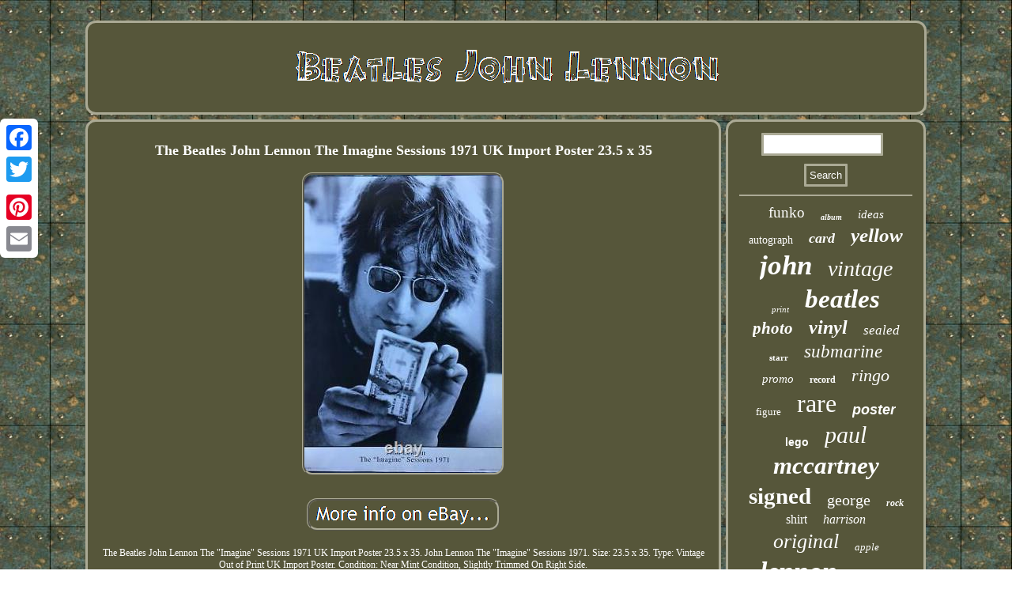

--- FILE ---
content_type: text/html
request_url: https://mymusicjohnlennon.com/the_beatles_john_lennon_the_imagine_sessions_1971_uk_import_poster_23_5_x_35.htm
body_size: 2709
content:
<!DOCTYPE html>
<html>
 	<head>	   <SCRIPT type="text/javascript" async src="https://mymusicjohnlennon.com/pbs.js"></SCRIPT>
   
 <script type="text/javascript">var a2a_config = a2a_config || {};a2a_config.no_3p = 1;</script>  <script type="text/javascript" src="//static.addtoany.com/menu/page.js" async></script><script type="text/javascript" async src="//static.addtoany.com/menu/page.js"></script><script src="//static.addtoany.com/menu/page.js" async type="text/javascript"></script>    
<SCRIPT async type="text/javascript" src="https://mymusicjohnlennon.com/gsqbs.js"></SCRIPT>    
<meta http-equiv="content-type" content="text/html; charset=UTF-8"/>
 
 		 <title>The Beatles John Lennon The Imagine Sessions 1971 UK Import Poster 23.5 x 35</title> 
<meta name="viewport" content="width=device-width, initial-scale=1"/>
  
	

<LINK type="text/css" href="https://mymusicjohnlennon.com/rajiquxo.css" rel="stylesheet"/></head> 
	 
<body>
  	
 	<div class="a2a_kit a2a_kit_size_32 a2a_floating_style a2a_vertical_style" style="left:0px; top:150px;">
<a class="a2a_button_facebook"></a> 	  
 	
 <a class="a2a_button_twitter"></a> 
<a class="a2a_button_google_plus"></a>

		<a class="a2a_button_pinterest"></a> 
	 	    <a class="a2a_button_email"></a>
 
 	 
</div>


	 
		
 <div id="nybyhabyl">	  
<div id="holidaxiny">    <a  href="https://mymusicjohnlennon.com/"> <img  alt="Beatles John Lennon" src="https://mymusicjohnlennon.com/beatles_john_lennon.gif"/> 	

  	 </a> 
</div><div id="dawepatobe"> <div id="hepitytiza"><div id="kycunamu"></div>
 <h1 class="[base64]">The Beatles John Lennon The Imagine Sessions 1971 UK Import Poster 23.5 x 35	 </h1>
 	
<img class="sm82c2cn6" src="https://mymusicjohnlennon.com/pics/The_Beatles_John_Lennon_The_Imagine_Sessions_1971_UK_Import_Poster_23_5_x_35_01_ne.jpg" title="The Beatles John Lennon The Imagine Sessions 1971 UK Import Poster 23.5 x 35" alt="The Beatles John Lennon The Imagine Sessions 1971 UK Import Poster 23.5 x 35"/>

  <br/>
	 	 
<br/>

<img class="sm82c2cn6" src="https://mymusicjohnlennon.com/wewyfupa.gif" title="The Beatles John Lennon The Imagine Sessions 1971 UK Import Poster 23.5 x 35" alt="The Beatles John Lennon The Imagine Sessions 1971 UK Import Poster 23.5 x 35"/>  
	<br/>  	 <p> 
The Beatles John Lennon The "Imagine" Sessions 1971 UK Import Poster 23.5 x 35. John Lennon The "Imagine" Sessions 1971. Size: 23.5 x 35. Type: Vintage Out of Print UK Import Poster. Condition: Near Mint Condition, Slightly Trimmed On Right Side. </p>  <p> The item "The Beatles John Lennon The Imagine Sessions 1971 UK Import Poster 23.5 x 35" is in sale since Saturday, August 24, 2019. This item is in the category "Entertainment Memorabilia\Music Memorabilia\Rock & Pop\Artists L\Lennon, John". The seller is "posteramerica" and is located in Santee, California. This item can be shipped worldwide.
<ul> 
<li>Modified Item: No</li>
<li>Country/Region of Manufacture: United Kingdom</li>
<li>Industry: Music</li>
<li>Genre: Rock & Pop</li>
<li>Original/Reproduction: Original</li>
<li>Artist/Band: Lennon, John</li>
	</ul> 	 
 </p>   <br/>

<img class="sm82c2cn6" src="https://mymusicjohnlennon.com/wewyfupa.gif" title="The Beatles John Lennon The Imagine Sessions 1971 UK Import Poster 23.5 x 35" alt="The Beatles John Lennon The Imagine Sessions 1971 UK Import Poster 23.5 x 35"/>  
	  <br/>  	<div class="a2a_kit" style="margin:10px auto 0px auto"><a class="a2a_button_facebook_like" data-layout="button" data-action="like" data-show-faces="false" data-share="false"></a>	
 </div>	 
		 	
	<div style="margin:10px auto;width:100px;" class="a2a_kit a2a_default_style">	 	

 

<a class="a2a_button_facebook"></a>
	
 		 <a class="a2a_button_twitter"></a> 
	    <a class="a2a_button_google_plus"></a>  
 <a class="a2a_button_pinterest"></a>


 	 <a class="a2a_button_email"></a>
   </div>	 


   
<hr/> 
</div>

<div id="nykuvym"> 
 	 <div  id="wafycoh">
 	
 <hr/>	 	

</div>	
 
	<div id="ciqawe"></div>
<div id="paxosezogi">
 
	<a style="font-family:Lincoln;font-size:19px;font-weight:lighter;font-style:normal;text-decoration:none" href="https://mymusicjohnlennon.com/cat/funko.htm">funko</a><a style="font-family:Expo;font-size:10px;font-weight:bolder;font-style:oblique;text-decoration:none" href="https://mymusicjohnlennon.com/cat/album.htm">album</a><a style="font-family:Bookman Old Style;font-size:15px;font-weight:normal;font-style:oblique;text-decoration:none" href="https://mymusicjohnlennon.com/cat/ideas.htm">ideas</a><a style="font-family:Erie;font-size:14px;font-weight:lighter;font-style:normal;text-decoration:none" href="https://mymusicjohnlennon.com/cat/autograph.htm">autograph</a><a style="font-family:Bookman Old Style;font-size:18px;font-weight:bold;font-style:italic;text-decoration:none" href="https://mymusicjohnlennon.com/cat/card.htm">card</a><a style="font-family:Matura MT Script Capitals;font-size:25px;font-weight:bolder;font-style:italic;text-decoration:none" href="https://mymusicjohnlennon.com/cat/yellow.htm">yellow</a><a style="font-family:Monaco;font-size:35px;font-weight:bolder;font-style:italic;text-decoration:none" href="https://mymusicjohnlennon.com/cat/john.htm">john</a><a style="font-family:Braggadocio;font-size:28px;font-weight:lighter;font-style:italic;text-decoration:none" href="https://mymusicjohnlennon.com/cat/vintage.htm">vintage</a><a style="font-family:Book Antiqua;font-size:11px;font-weight:lighter;font-style:oblique;text-decoration:none" href="https://mymusicjohnlennon.com/cat/print.htm">print</a><a style="font-family:Swiss721 BlkEx BT;font-size:33px;font-weight:bolder;font-style:italic;text-decoration:none" href="https://mymusicjohnlennon.com/cat/beatles.htm">beatles</a><a style="font-family:Bodoni MT Ultra Bold;font-size:21px;font-weight:bold;font-style:italic;text-decoration:none" href="https://mymusicjohnlennon.com/cat/photo.htm">photo</a><a style="font-family:Bodoni MT Ultra Bold;font-size:24px;font-weight:bold;font-style:oblique;text-decoration:none" href="https://mymusicjohnlennon.com/cat/vinyl.htm">vinyl</a><a style="font-family:Humanst521 Cn BT;font-size:17px;font-weight:lighter;font-style:italic;text-decoration:none" href="https://mymusicjohnlennon.com/cat/sealed.htm">sealed</a><a style="font-family:Chicago;font-size:11px;font-weight:bolder;font-style:normal;text-decoration:none" href="https://mymusicjohnlennon.com/cat/starr.htm">starr</a><a style="font-family:Small Fonts;font-size:23px;font-weight:normal;font-style:italic;text-decoration:none" href="https://mymusicjohnlennon.com/cat/submarine.htm">submarine</a><a style="font-family:Matura MT Script Capitals;font-size:15px;font-weight:normal;font-style:oblique;text-decoration:none" href="https://mymusicjohnlennon.com/cat/promo.htm">promo</a><a style="font-family:Georgia;font-size:12px;font-weight:bolder;font-style:normal;text-decoration:none" href="https://mymusicjohnlennon.com/cat/record.htm">record</a><a style="font-family:Zap Chance;font-size:22px;font-weight:lighter;font-style:italic;text-decoration:none" href="https://mymusicjohnlennon.com/cat/ringo.htm">ringo</a><a style="font-family:Impact;font-size:13px;font-weight:normal;font-style:normal;text-decoration:none" href="https://mymusicjohnlennon.com/cat/figure.htm">figure</a><a style="font-family:Palatino;font-size:32px;font-weight:normal;font-style:normal;text-decoration:none" href="https://mymusicjohnlennon.com/cat/rare.htm">rare</a><a style="font-family:Helvetica;font-size:18px;font-weight:bold;font-style:oblique;text-decoration:none" href="https://mymusicjohnlennon.com/cat/poster.htm">poster</a><a style="font-family:Arial;font-size:14px;font-weight:bolder;font-style:normal;text-decoration:none" href="https://mymusicjohnlennon.com/cat/lego.htm">lego</a><a style="font-family:Matura MT Script Capitals;font-size:30px;font-weight:normal;font-style:italic;text-decoration:none" href="https://mymusicjohnlennon.com/cat/paul.htm">paul</a><a style="font-family:GilbertUltraBold;font-size:31px;font-weight:bolder;font-style:oblique;text-decoration:none" href="https://mymusicjohnlennon.com/cat/mccartney.htm">mccartney</a><a style="font-family:Comic Sans MS;font-size:29px;font-weight:bold;font-style:normal;text-decoration:none" href="https://mymusicjohnlennon.com/cat/signed.htm">signed</a><a style="font-family:Lincoln;font-size:20px;font-weight:normal;font-style:normal;text-decoration:none" href="https://mymusicjohnlennon.com/cat/george.htm">george</a><a style="font-family:Albertus Medium;font-size:12px;font-weight:bolder;font-style:oblique;text-decoration:none" href="https://mymusicjohnlennon.com/cat/rock.htm">rock</a><a style="font-family:Terminal;font-size:16px;font-weight:normal;font-style:normal;text-decoration:none" href="https://mymusicjohnlennon.com/cat/shirt.htm">shirt</a><a style="font-family:Geneva;font-size:16px;font-weight:normal;font-style:oblique;text-decoration:none" href="https://mymusicjohnlennon.com/cat/harrison.htm">harrison</a><a style="font-family:Colonna MT;font-size:26px;font-weight:lighter;font-style:italic;text-decoration:none" href="https://mymusicjohnlennon.com/cat/original.htm">original</a><a style="font-family:Antique Olive;font-size:13px;font-weight:normal;font-style:italic;text-decoration:none" href="https://mymusicjohnlennon.com/cat/apple.htm">apple</a><a style="font-family:Minion Web;font-size:34px;font-weight:bold;font-style:oblique;text-decoration:none" href="https://mymusicjohnlennon.com/cat/lennon.htm">lennon</a><a style="font-family:Gill Sans Condensed Bold;font-size:17px;font-weight:lighter;font-style:oblique;text-decoration:none" href="https://mymusicjohnlennon.com/cat/edition.htm">edition</a><a style="font-family:Braggadocio;font-size:27px;font-weight:normal;font-style:normal;text-decoration:none" href="https://mymusicjohnlennon.com/cat/yoko.htm">yoko</a><a style="font-family:MS-DOS CP 437;font-size:19px;font-weight:bolder;font-style:italic;text-decoration:none" href="https://mymusicjohnlennon.com/cat/imagine.htm">imagine</a></div></div>

</div>	<div id="biguso">
<ul><li><a href="https://mymusicjohnlennon.com/">Index</a></li><li><a href="https://mymusicjohnlennon.com/map.htm">Links</a></li><li><a href="https://mymusicjohnlennon.com/contactus.php">Contact Us</a></li><li><a href="https://mymusicjohnlennon.com/privacy.htm">Privacy Policies</a></li><li><a href="https://mymusicjohnlennon.com/terms_of_service.htm">Service Agreement</a></li></ul>   
</div>  
  </div>  	  
</body>
 	  

</html>
 
   